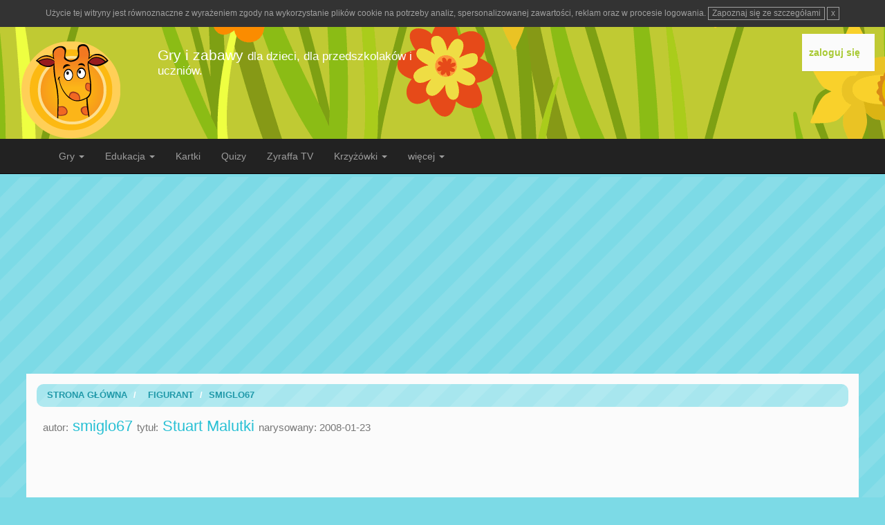

--- FILE ---
content_type: text/html; charset=UTF-8
request_url: http://www.w.w.w.zyraffa.pl/figurant/autor/smiglo67/5/43286
body_size: 3924
content:
<!DOCTYPE html>
<!--[if lt IE 7]>      <html class="no-js lt-ie9 lt-ie8 lt-ie7" lang="pl"> <![endif]-->
<!--[if IE 7]>         <html class="no-js lt-ie9 lt-ie8" lang="pl"> <![endif]-->
<!--[if IE 8]>         <html class="no-js lt-ie9" lang="pl"> <![endif]-->
<!--[if gt IE 8]><!--> <html class="no-js" lang="pl"> <!--<![endif]-->
<head>

	<meta charset="utf-8">
	<meta http-equiv="X-UA-Compatible" content="IE=edge,chrome=1">
	
	<title>Zyraffa.pl - gry dla dzieci</title>
	<link rel="shortcut icon" href="http://www.zyraffa.pl/img/zyraffa.png">
	<meta name="viewport" content="width=device-width">


	<!-- for Google -->
	<meta name="description" content="gry dla dzieci" />
	<meta name="keywords" content="gry, dla dzieci, dla najmłodszych, zabawa, edukacja" />

	<meta name="author" content="zyraffa.pl" />
	<meta name="copyright" content="" />
	<meta name="application-name" content="" />

	<!-- for Facebook -->          
	<meta property="og:title" content="Zyraffa.pl - gry dla dzieci" />
	<meta property="og:type" content="article" />
	<meta property="og:image" content="" />
	<meta property="og:url" content="http://www.w.w.w.zyraffa.pl/figurant/autor/smiglo67/5/43286" />
	<meta property="og:description" content="gry dla dzieci" />

	<!-- for Twitter -->          
	<meta name="twitter:card" content="summary" />
	<meta name="twitter:title" content="Zyraffa.pl - gry dla dzieci" />
	<meta name="twitter:description" content="gry dla dzieci" />
	<meta name="twitter:image" content="" />
	<meta name="twitter:url" content="http://www.w.w.w.zyraffa.pl/figurant/autor/smiglo67/5/43286" />
	
	<link rel="stylesheet" href="https://maxcdn.bootstrapcdn.com/bootstrap/3.3.1/css/bootstrap.min.css">

			<link href="/css/figurant.css" rel="stylesheet" type="text/css" />
	
	<!--
	<link href='http://fonts.googleapis.com/css?family=Roboto:400,700,400italic,700italic&subset=latin,latin-ext' rel='stylesheet' type='text/css'>
	<link href="//maxcdn.bootstrapcdn.com/font-awesome/4.2.0/css/font-awesome.min.css" rel="stylesheet">
	-->
	
			<script src="http://ajax.googleapis.com/ajax/libs/swfobject/2.2/swfobject.js" type="text/javascript"></script>
	
	<!-- HTML5 shim and Respond.js for IE8 support of HTML5 elements and media queries -->
    <!-- WARNING: Respond.js doesn't work if you view the page via file:// -->
    <!--[if lt IE 9]>
      <script src="https://oss.maxcdn.com/html5shiv/3.7.2/html5shiv.min.js"></script>
      <script src="https://oss.maxcdn.com/respond/1.4.2/respond.min.js"></script>
    <![endif]-->

</head>

<body>
<header>



<div class="container-fluid">

	<div  class="row" style="margin-bottom:10px">
		<div id="info-cookie" class="hidden" style="padding:10px; background-color:#333; font-size:12px; color:rgb(160,160,160);  text-align:center">
			Użycie tej witryny jest równoznaczne z wyrażeniem zgody na wykorzystanie plików cookie na potrzeby analiz, 
			spersonalizowanej zawartości, reklam oraz w procesie logowania.
			<a href="http://www.zyraffa.pl/zasady/cookie" 
			style="border:solid 1px rgb(160,160,160); color:rgb(160,160,160); padding:0px 5px; display:inline-block; text-decoration:none">
			Zapoznaj się ze szczegółami</a>
			<a href="#"  id="cookie-close" 
			style="border:solid 1px rgb(160,160,160); color:rgb(160,160,160); padding:0px 5px; display:inline-block; text-decoration:none">
			x </a>
		</div>
	</div>

	<div  class="row">
		
		<div class="col-md-6 visible-sm visible-xs">
			<a href="/"><img src="/img/logo_zyraffa.png" alt="logo" title="logo" style="padding:10px 15px 0 15px"></a>
		</div>


		<div class="col-md-2  hidden-sm hidden-xs">
			<a href="/"><img src="/img/logo_zyraffa.png" alt="logo" title="logo"  style="padding:10px 15px 0 15px"></a>
		</div>

		<div class="col-md-4  hidden-sm hidden-xs">
			<h1 >Gry i zabawy <small>dla dzieci, dla przedszkolaków i uczniów.</small></h1>
		</div>
		
		<div class="col-md-6">
			<div class="ramka_box panel" id="menu_top">&nbsp;</div>
		</div>
			
	</div>

</div>
</header>

<div class="navbar navbar-inverse navbar-static-top" role="navigation">
	<div class="container">	
		<div class="navbar-header">
			<button type="button" class="navbar-toggle" data-toggle="collapse" data-target=".navbar-collapse">
				<span class="sr-only">Toggle navigation</span>
				<span class="icon-bar"></span>
				<span class="icon-bar"></span>
				<span class="icon-bar"></span>
			</button>

			<a href="/" class="navbar-brand visible-xs">zyraffa.pl</a>
			
		</div>

	
		<div class="collapse navbar-collapse">
			<ul class="nav navbar-nav">

				<li class="dropdown">
					<a id="drop1" href="#" role="button" class="dropdown-toggle" data-toggle="dropdown">Gry <b class="caret"></b></a>
					<ul class="dropdown-menu" role="menu" aria-labelledby="drop1">
						<li><a tabindex="-1" href="/gry" title="gry dla dzieci">Gry</a></li>
						<li class="divider"></li>
						<li><a tabindex="-1" href="/gry/kat/zrecznosciowe/" title="gry zręcznościowe">Zręcznościowe</a></li>
						<li><a tabindex="-1" href="/gry/kat/logiczne/" title="gry logiczne">Logiczne</a></li>
						<li><a tabindex="-1" href="/gry/kat/pamieciowe/" title="gry pamięciowe">Pamięciowe</a></li>
						<li><a tabindex="-1" href="/gry/kat/przygodowee/" title="gry przygodowe">Przygodowe</a></li>
						<li><a tabindex="-1" href="/gry/kat/puzzle/" title="puzzle">Puzzle</a></li>
						<li><a tabindex="-1" href="/gry/kat/wytez_wzrok/" title="wytęż wzrok">Wytęż wzrok</a></li>
						<li><a tabindex="-1" href="/gry/kat/kolorowanki/" title="kolorowanki">Kolorowanki</a></li>
						<li class="divider"></li>
						<li><a tabindex="-1" href="/gry_z_sieci/" title="gry z sieci">Gry z sieci</a></li>
						<li><a tabindex="-1" href="/przedszkolak/" title="dla przedszkolaka">dla przedszkolaka</a></li>
					</ul>
				</li>
					
				<li class="dropdown">
					<a href="#" id="drop2" role="button" class="dropdown-toggle" data-toggle="dropdown">Edukacja <b class="caret"></b></a>
					<ul class="dropdown-menu" role="menu" aria-labelledby="drop2">
						<li><a tabindex="-1" href="/edukacja/kat/polski/" title="język polski">Język polski</a></li>
						<li><a tabindex="-1" href="/edukacja/kat/matematyka" title="matematyka">Matematyka</a></li>
						<li><a tabindex="-1" href="/edukacja/kat/angielski" title="język angielski">język angielski</a></li>
						<li class="divider"></li>
						<li><a tabindex="-1" href="/edukacja/kat/muzyka" title="muzyka">muzyka</a></li>
					</ul>
				</li>

				<li>
					<a href="/kartki" title="kartki">Kartki</a>
				</li>

				<li>
					<a href="/quizy" title="quizy">Quizy</a>
				</li>

				<li>
					<a href="/tv" title="quizy">Zyraffa TV</a>
				</li>

				<li class="dropdown">
				  
				  <a href="/krzyzowki" id="drop3" role="button" class="dropdown-toggle" data-toggle="dropdown">Krzyżówki 
				  <b class="caret"></b></a>
				  <ul class="dropdown-menu" role="menu" aria-labelledby="drop3">
					<li><a tabindex="-1" href="/krzyzowki" title="krzyzowki">Klasyczne</a></li>
					<li><a tabindex="-1" href="/krzyzowki/multimedialne" title="krzyzowki multimedialne">Multimedialne</a></li>
					<li class="divider"></li>
					<li><a tabindex="-1" href="/wykreslanki" title="wykreślanki">Wykreślanki</a></li>
				  </ul>
				</li>

				

				<li class="dropdown">
				  
				  <a href="#" id="drop4" role="button" class="dropdown-toggle" data-toggle="dropdown">więcej
				  <b class="caret"></b></a>
				  
				  	<ul class="dropdown-menu" role="menu" aria-labelledby="drop4">
				  		<li><a href="/gabi" title="Gabi ubieranka">Gabi</a></li>
						<li><a tabindex="-1" href="/zaproszenia" title="zaproszenia">Zaproszenia</a></li>
						<li><a tabindex="-1" href="/artykuly" title="artykuły">Artykuły</a></li>
						<li class="divider"></li>
						<li><a tabindex="-1" href="/tv" title="telewizja">Telewizja</a></li>
						<li><a tabindex="-1" href="/ekologia" title="ekologia">Ekologia</a></li>
				 	</ul>
				</li>


			</ul>

			
		</div><!--/.nav-collapse -->
	</div>
</div>

<div id="tapeta">

	
	<script async src="//pagead2.googlesyndication.com/pagead/js/adsbygoogle.js"></script>

	<div class="container">

		<div class="row">
			<div class="col-md-12 hidden-sm hidden-xs">

				
					<div style="width:970px; margin:0 auto 15px auto">
						<!-- top_banner -->
						<ins class="adsbygoogle"
							style="display:inline-block;width:970px;height:250px"
							data-ad-client="ca-pub-7427818731398691"
							data-ad-slot="5425943853"></ins>

						<script>
							(adsbygoogle = window.adsbygoogle || []).push({});
						</script>
					</div>
							</div>
		</div>

		<div class="row">
			<div class="col-md-12 visible-sm visible-xs">
				<div style="width:300px; margin:0 auto 15px auto">
				<!-- rectangle -->
					<ins class="adsbygoogle"
					style="display:inline-block;width:300px;height:250px"
					data-ad-client="ca-pub-7427818731398691"
					data-ad-slot="5476944397"></ins>

					<script>
						(adsbygoogle = window.adsbygoogle || []).push({});
					</script>
				</div>
			</div>
		</div>

	</div>
			 

<div class="pagewrap white"  style="min-height:550px">
    
    <div class="clearfix"></div>
    
	<div  class="path"> <a href="/">Strona Główna</a> / &nbsp; <a href="/figurant/">Figurant</a> /  
			<a href="/figurant/autor/smiglo67/5">smiglo67</a></div>
    
  
    <div class="main-content">

    	<h2>
    		<small>autor:</small> </span>smiglo67 
    		<small>tytuł:</small> Stuart Malutki    		<small>narysowany: 2008-01-23</small>
    	</h2>

		<div id="flashcontent_main"></div>
        
        
        <div>
			<a href="/figurant/autor/smiglo67/5" class="btn">powrót</a>
        </div>
        

        
    </div>

    
	
	<div class="clearfix"></div>
</div>


<script type="text/javascript">

var flashvars={
					
		 plik:"/img/figurant/_gal/gal_08_01/0969.txt"					
		};
		
		var params = {
			bgcolor: "#FFFFFF",
		  	menu: "false",
			scale: "noscale",
			wmode: "opaque",
			salign:"l",
			allowFullScreen:"true",
			allowScript:"always"
		};
		var attributes = {
		  id: "filmik",
		  name: "filmik"
		};
		
		swfobject.embedSWF("/swf/figurant/reDrow.swf?a=1", "flashcontent_main", '100%', 400, "10.0.0",false , flashvars, params, attributes);
		
</script>



<footer>
	<div class="container">
		<div class="row">
			<div class="col-md-4">
				
			</div>

			<div class="col-md-4">
				
			</div>
			
			<div class="col-md-4 social">
				<h3>obserwuj nas na:</h3>	
				<div class="icons">
				<!--
					<a href="https://twitter.com/zyraffapl" target="_blank"><i class="fa fa-twitter-square"></i></a>
					<a href="http://www.facebook.com/zyraffa" target="_blank"><i class="fa fa-facebook-square"></i></a>
					<a href="https://plus.google.com/107560273822677287045" target="_blank"><i class="fa fa-google-plus-square"></i></a>
				-->
				<!-- Go to www.addthis.com/dashboard to customize your tools -->
<div class="addthis_horizontal_follow_toolbox pull-right"></div>
				</div>
			</div>

		</div>
	</div>
</footer>

	<script src="//ajax.googleapis.com/ajax/libs/jquery/1.11.2/jquery.min.js"></script>
	<script>window.jQuery || document.write('<script src="/js/vendor/jquery-1.11.2.min.js"><\/script>')</script>
	
	<!-- Latest compiled and minified JavaScript -->
	<script src="https://maxcdn.bootstrapcdn.com/bootstrap/3.3.2/js/bootstrap.min.js"></script>
	<script src="/js/main.js"></script>

	<script>
		var _gaq=[['_setAccount','UA-596366-2'],['_trackPageview']];
		(function(d,t){var g=d.createElement(t),s=d.getElementsByTagName(t)[0];
		g.src=('https:'==location.protocol?'//ssl':'//www')+'.google-analytics.com/ga.js';
		s.parentNode.insertBefore(g,s)}(document,'script'));
	</script>
	
	
	<!-- AddThis Smart Layers BEGIN -->
	<!-- Go to http://www.addthis.com/get/smart-layers to customize -->
	<script type="text/javascript" src="//s7.addthis.com/js/300/addthis_widget.js#pubid=ra-4f7bab9c1a409750"></script>
	<script type="text/javascript">
	  addthis.layers({
	    'theme' : 'transparent',
	    'share' : {
	      'position' : 'left',
	      'numPreferredServices' : 6
	    }
	  });
	</script>
	<!-- AddThis Smart Layers END -->
	
    </body>
</html>

--- FILE ---
content_type: text/html; charset=utf-8
request_url: https://www.google.com/recaptcha/api2/aframe
body_size: 267
content:
<!DOCTYPE HTML><html><head><meta http-equiv="content-type" content="text/html; charset=UTF-8"></head><body><script nonce="luoT50QJeGUPuQEJrWYpFw">/** Anti-fraud and anti-abuse applications only. See google.com/recaptcha */ try{var clients={'sodar':'https://pagead2.googlesyndication.com/pagead/sodar?'};window.addEventListener("message",function(a){try{if(a.source===window.parent){var b=JSON.parse(a.data);var c=clients[b['id']];if(c){var d=document.createElement('img');d.src=c+b['params']+'&rc='+(localStorage.getItem("rc::a")?sessionStorage.getItem("rc::b"):"");window.document.body.appendChild(d);sessionStorage.setItem("rc::e",parseInt(sessionStorage.getItem("rc::e")||0)+1);localStorage.setItem("rc::h",'1769539720516');}}}catch(b){}});window.parent.postMessage("_grecaptcha_ready", "*");}catch(b){}</script></body></html>

--- FILE ---
content_type: text/css; charset=utf-8
request_url: http://www.w.w.w.zyraffa.pl/css/figurant.css
body_size: 1696
content:
/*!
 * based on Bootstrap v3.30
 *//*!
*
* Gry
*
*/#header{background-color:#a9ca35;background-position:center bottom;background-repeat:repeat-x;color:#fbfbfb;padding-top:1em;background-image:url(/img/spring_top_1.png);min-height:190px}header{background-color:#a9ca35;background-position:center bottom;background-repeat:repeat-x;color:#fbfbfb;background-image:url(/img/spring_top_1.png);min-height:200px}.header_logo{width:50%;float:left}.logo{float:left;display:block;margin-left:10px}.logo img{float:left;margin-right:20px;width:180px;height:180px}.header_menu{width:50%;float:left}.panel{float:right;text-align:right;padding:10px;color:#445115;border-radius:0}.panel a{padding-right:15px;line-height:3em;color:#a9ca35;font-weight:700}.panel a:hover{color:#657920;text-decoration:none}.ramka_box{background-color:#fbfbfb;padding:5px}.path{padding:8px 0 8px 10px;font-size:.9em;font-weight:700;color:#fff;margin:15px;text-transform:uppercase;background-color:#a7e6ee;background-image:url(../img/layout/striped.png);-webkit-border-radius:10px;-moz-border-radius:10px;-ms-border-radius:10px;-o-border-radius:10px;border-radius:10px}.path a{font-size:1em;color:#2099a9;text-decoration:none;padding:0 5px;text-transform:uppercase}.path a:hover{color:#082528;text-decoration:none;padding:0 5px}#footer{clear:both;box-shadow:inset 0 10px 15px rgba(0,0,0,.1);background-color:#2099a9;color:#a7e6ee;padding-top:15px}#footer strong{color:#fcfeff}.footer-inner{margin:0 5% 0 5%;width:90%;display:block;padding:10px}footer{background-color:#2099a9;min-height:200px;margin-top:15px}footer h3{color:#a7e6ee}footer .social h3{text-align:right}footer .icons{padding:0;margin:0;text-align:right;display:block}footer .icons a{font-size:42px;display:inline-block;color:#80dbe7;text-align:right;margin-top:0;padding-top:0}footer .icons a:hover{color:#a7e6ee;transition:.2s}body{font-family:"Helvetica Neue",Helvetica,Arial,sans-serif;background-color:#7cdae6}.col_1{width:50%;float:left}.col_2{width:50%;float:left}.col_3{width:35%;float:left}.col_double{width:65%;float:left}.pagewrap{width:980px;margin:0 auto}#menu_top{min-width:100px;min-height:30px}.main-content{width:62%;float:left;margin-left:2%;margin-right:2%}.sidebar{margin-right:2%;width:32%;float:left}.reklama{clear:both;margin-bottom:10px;margin-top:-5px}.reklama-inner{padding-top:10px;width:920px;margin:auto;text-align:center}.navbar{margin-bottom:4px}.middle{text-align:center}.social{text-align:right}.box{border:dotted 1px silver;margin:10px 5px;min-height:120px;background-color:#fff;-moz-box-shadow:3px 3px 3px rgba(0,0,0,.05);-webkit-box-shadow:3px 3px 3px rgba(0,0,0,.05);box-shadow:3px 3px 3px rgba(0,0,0,.05);-webkit-border-radius:10px;-moz-border-radius:10px;-ms-border-radius:10px;-o-border-radius:10px;border-radius:10px;color:#51cede;padding:15px;text-align:left}.box-min{border:dotted 1px silver;margin:10px 5px;min-height:100px;background-color:#fff;-moz-box-shadow:3px 3px 3px rgba(0,0,0,.05);-webkit-box-shadow:3px 3px 3px rgba(0,0,0,.05);box-shadow:3px 3px 3px rgba(0,0,0,.05);-webkit-border-radius:10px;-moz-border-radius:10px;-ms-border-radius:10px;-o-border-radius:10px;border-radius:10px;color:#51cede;padding:5px;text-align:left;width:22%;float:left;text-align:center;white-space:nowrap;overflow:hidden}.box-min.active{border:dotted 1px #bbb;margin:10px 5px;min-height:98px;background-color:#bbb;-moz-box-shadow:3px 3px 3px rgba(0,0,0,.05);-webkit-box-shadow:3px 3px 3px rgba(0,0,0,.05);box-shadow:3px 3px 3px rgba(0,0,0,.05);-webkit-border-radius:10px;-moz-border-radius:10px;-ms-border-radius:10px;-o-border-radius:10px;border-radius:10px;color:#fff;padding:5px;text-align:left;width:22%;float:left;text-align:center;white-space:nowrap;overflow:hidden}.box-min a{text-decoration:none;color:#a9ca35}.box-min a:hover{text-decoration:none;color:#657920}.box-min img{margin:5px 0;-webkit-border-radius:10px;-moz-border-radius:10px;-ms-border-radius:10px;-o-border-radius:10px;border-radius:10px}.box img{float:left;margin:2px 10px 0 5px;-webkit-border-radius:10px;-moz-border-radius:10px;-ms-border-radius:10px;-o-border-radius:10px;border-radius:10px}.center{text-align:center}.vert_10{margin:10px 0}.top_10{margin-top:10px}.bottom_10{margin-bottom:10px}.admin{display:none}.white{background-color:#fbfbfb}.big{font-size:1.6em}.rounded{-webkit-border-radius:10px;-moz-border-radius:10px;-ms-border-radius:10px;-o-border-radius:10px;border-radius:10px}.line{border-bottom:solid 1px silver}#tapeta{background-image:url(/img/layout/striped.png);background-color:#7cdae6;padding-top:15px;padding-bottom:15px}#flashcontent_main{height:600px;width:100%;background-image:url(/img/ajax-loader.gif);background-repeat:no-repeat;background-position:center}.text ul{overflow:auto;padding:5px 25px;line-height:2em}.text li{line-height:1.6em}.main-text{font-size:1.2em;line-height:1.8em;margin-top:.9em;margin-bottom:.9em}.main-text ul{font-size:1em;line-height:1.8em;margin-top:.9em;margin-bottom:.9em}.main-text ul li{margin-top:.9em;margin-bottom:.9em}.podpis{color:#7cdae6;padding-top:6px}.podpis a{color:#555;text-decoration:none}.podpis a:hover{color:red}.tekst ul{overflow:auto}.zdj_main{float:left;margin:10px 20px 5px 20px}.zdj{border:solid 1px silver;padding:5px;margin:10px}h1{float:left;line-height:100%;font-size:150%;display:block;color:#FFF}h1 small{color:inherit;font-size:80%}h2{line-height:1.2;margin:0;font-size:1.6em;font-weight:400;padding-bottom:10px;color:#28c0d4}h4{line-height:1.2;margin:0;font-size:1.6em;font-weight:400;padding-bottom:10px;color:#87a22a}.main-content{min-height:520px}@media screen and (max-width:2000px){.pagewrap{margin:0 auto;width:80%;display:block}.col_1{width:50%;float:left}}@media screen and (max-width:1600px){.pagewrap{margin:0 auto;width:90%;display:block}.col_1{width:50%;float:left}}@media screen and (max-width:1440px){.pagewrap{margin:0 auto;width:94%;display:block}}@media screen and (max-width:1250px){.pagewrap{margin:0 auto;width:96%;display:block}}@media screen and (max-width:970px){.pagewrap{margin:0 3%;width:94%;display:block}.col_double{width:100%;float:left}.col_3{width:100%;float:left}.main-content{width:96%;float:none}.sidebar{width:96%;float:none;text-align:center;margin:0 2%}}@media screen and (max-width:770px){#header{width:auto;padding:0;margin:0;clear:both}.header_logo{width:auto;text-align:center;float:none}.header_logo h1{text-align:center;width:100%;clear:both}.logo{width:100%;clear:both}.header_menu{width:auto;text-align:center;float:none;display:block;clear:both}.header_logo img{float:none;clear:right}.reklama-inner{width:100%}#header{height:auto}.col_1,.col_2,.col_3{width:100%;float:none}.ramka_box{float:none;margin:0;padding:0;clear:both}.panel{float:none;text-align:center;margin:0;padding:2px;clear:both;width:100%}h2{font-size:1.4em;line-height:1.2em}.main-content{min-height:10px}}